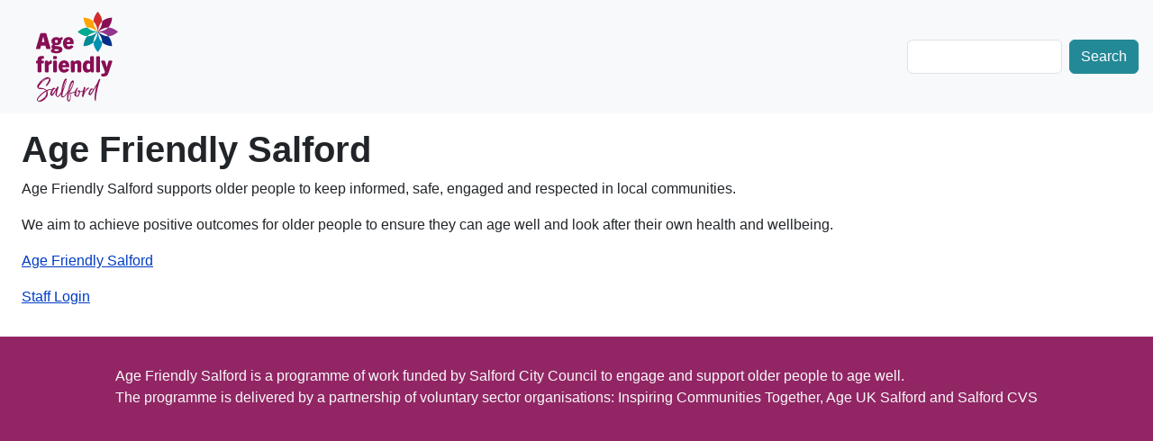

--- FILE ---
content_type: text/html; charset=UTF-8
request_url: https://data.agefriendlysalford.org.uk/
body_size: 3841
content:


<!-- THEME DEBUG -->
<!-- THEME HOOK: 'html' -->
<!-- FILE NAME SUGGESTIONS:
   ▪️ html--front.html.twig
   ▪️ html--node--5.html.twig
   ▪️ html--node--%.html.twig
   ▪️ html--node.html.twig
   ✅ html.html.twig
-->
<!-- BEGIN OUTPUT from 'themes/contrib/bootstrap5/templates/layout/html.html.twig' -->

<!DOCTYPE html>
<html lang="en" dir="ltr" class="h-100">
  <head>
    <meta charset="utf-8" />
<meta name="Generator" content="Drupal 10 (https://www.drupal.org)" />
<meta name="MobileOptimized" content="width" />
<meta name="HandheldFriendly" content="true" />
<meta name="viewport" content="width=device-width, initial-scale=1.0" />
<link rel="icon" href="/themes/custom/circle_bootstrap_5_2023/asf-favicon.ico" type="image/vnd.microsoft.icon" />
<link rel="canonical" href="https://data.agefriendlysalford.org.uk/home" />
<link rel="shortlink" href="https://data.agefriendlysalford.org.uk/node/5" />

    <title>Age Friendly Salford | data.agefriendlysalford.org.uk</title>
    <link rel="stylesheet" media="all" href="/core/themes/stable9/css/system/components/align.module.css?t9klps" />
<link rel="stylesheet" media="all" href="/core/themes/stable9/css/system/components/fieldgroup.module.css?t9klps" />
<link rel="stylesheet" media="all" href="/core/themes/stable9/css/system/components/container-inline.module.css?t9klps" />
<link rel="stylesheet" media="all" href="/core/themes/stable9/css/system/components/clearfix.module.css?t9klps" />
<link rel="stylesheet" media="all" href="/core/themes/stable9/css/system/components/details.module.css?t9klps" />
<link rel="stylesheet" media="all" href="/core/themes/stable9/css/system/components/hidden.module.css?t9klps" />
<link rel="stylesheet" media="all" href="/core/themes/stable9/css/system/components/item-list.module.css?t9klps" />
<link rel="stylesheet" media="all" href="/core/themes/stable9/css/system/components/js.module.css?t9klps" />
<link rel="stylesheet" media="all" href="/core/themes/stable9/css/system/components/nowrap.module.css?t9klps" />
<link rel="stylesheet" media="all" href="/core/themes/stable9/css/system/components/position-container.module.css?t9klps" />
<link rel="stylesheet" media="all" href="/core/themes/stable9/css/system/components/reset-appearance.module.css?t9klps" />
<link rel="stylesheet" media="all" href="/core/themes/stable9/css/system/components/resize.module.css?t9klps" />
<link rel="stylesheet" media="all" href="/core/themes/stable9/css/system/components/system-status-counter.css?t9klps" />
<link rel="stylesheet" media="all" href="/core/themes/stable9/css/system/components/system-status-report-counters.css?t9klps" />
<link rel="stylesheet" media="all" href="/core/themes/stable9/css/system/components/system-status-report-general-info.css?t9klps" />
<link rel="stylesheet" media="all" href="/core/themes/stable9/css/system/components/tablesort.module.css?t9klps" />
<link rel="stylesheet" media="all" href="/core/themes/stable9/css/core/assets/vendor/normalize-css/normalize.css?t9klps" />
<link rel="stylesheet" media="all" href="/themes/contrib/bootstrap5/css/components/action-links.css?t9klps" />
<link rel="stylesheet" media="all" href="/themes/contrib/bootstrap5/css/components/breadcrumb.css?t9klps" />
<link rel="stylesheet" media="all" href="/themes/contrib/bootstrap5/css/components/container-inline.css?t9klps" />
<link rel="stylesheet" media="all" href="/themes/contrib/bootstrap5/css/components/details.css?t9klps" />
<link rel="stylesheet" media="all" href="/themes/contrib/bootstrap5/css/components/exposed-filters.css?t9klps" />
<link rel="stylesheet" media="all" href="/themes/contrib/bootstrap5/css/components/field.css?t9klps" />
<link rel="stylesheet" media="all" href="/themes/contrib/bootstrap5/css/components/form.css?t9klps" />
<link rel="stylesheet" media="all" href="/themes/contrib/bootstrap5/css/components/icons.css?t9klps" />
<link rel="stylesheet" media="all" href="/themes/contrib/bootstrap5/css/components/inline-form.css?t9klps" />
<link rel="stylesheet" media="all" href="/themes/contrib/bootstrap5/css/components/item-list.css?t9klps" />
<link rel="stylesheet" media="all" href="/themes/contrib/bootstrap5/css/components/links.css?t9klps" />
<link rel="stylesheet" media="all" href="/themes/contrib/bootstrap5/css/components/menu.css?t9klps" />
<link rel="stylesheet" media="all" href="/themes/contrib/bootstrap5/css/components/more-link.css?t9klps" />
<link rel="stylesheet" media="all" href="/themes/contrib/bootstrap5/css/components/pager.css?t9klps" />
<link rel="stylesheet" media="all" href="/themes/contrib/bootstrap5/css/components/tabledrag.css?t9klps" />
<link rel="stylesheet" media="all" href="/themes/contrib/bootstrap5/css/components/tableselect.css?t9klps" />
<link rel="stylesheet" media="all" href="/themes/contrib/bootstrap5/css/components/tablesort.css?t9klps" />
<link rel="stylesheet" media="all" href="/themes/contrib/bootstrap5/css/components/textarea.css?t9klps" />
<link rel="stylesheet" media="all" href="/themes/contrib/bootstrap5/css/components/ui-dialog.css?t9klps" />
<link rel="stylesheet" media="all" href="/themes/contrib/bootstrap5/css/components/messages.css?t9klps" />
<link rel="stylesheet" media="all" href="/themes/contrib/bootstrap5/css/components/node.css?t9klps" />
<link rel="stylesheet" media="all" href="/themes/custom/circle_bootstrap_5_2023/css/style.css?t9klps" />

    
  </head>
  <body class="path-frontpage page-node-type-page   d-flex flex-column h-100">
        <div class="visually-hidden-focusable skip-link p-3 container">
      <a href="#main-content" class="p-2">
        Skip to main content
      </a>
    </div>
    
    

<!-- THEME DEBUG -->
<!-- THEME HOOK: 'off_canvas_page_wrapper' -->
<!-- BEGIN OUTPUT from 'themes/contrib/bootstrap5/templates/content/off-canvas-page-wrapper.html.twig' -->
  <div class="dialog-off-canvas-main-canvas d-flex flex-column h-100" data-off-canvas-main-canvas>
    

<!-- THEME DEBUG -->
<!-- THEME HOOK: 'page' -->
<!-- FILE NAME SUGGESTIONS:
   ▪️ page--front.html.twig
   ▪️ page--node--5.html.twig
   ▪️ page--node--%.html.twig
   ▪️ page--node.html.twig
   ✅ page.html.twig
-->
<!-- 💡 BEGIN CUSTOM TEMPLATE OUTPUT from 'themes/custom/circle_bootstrap_5_2023/templates/layout/page.html.twig' -->


<header>
  

    <nav class="navbar navbar-expand-lg navbar-light text-dark bg-light">
    <div class="container-fluid m-0 p-0 d-flex">
      

<!-- THEME DEBUG -->
<!-- THEME HOOK: 'region' -->
<!-- FILE NAME SUGGESTIONS:
   ▪️ region--nav-branding.html.twig
   ✅ region.html.twig
-->
<!-- BEGIN OUTPUT from 'themes/contrib/bootstrap5/templates/layout/region.html.twig' -->
  <div class="region region-nav-branding">
    

<!-- THEME DEBUG -->
<!-- THEME HOOK: 'block' -->
<!-- FILE NAME SUGGESTIONS:
   ▪️ block--circle-bootstrap-5-2023-branding.html.twig
   ✅ block--system-branding-block.html.twig
   ▪️ block--system.html.twig
   ▪️ block.html.twig
-->
<!-- BEGIN OUTPUT from 'themes/contrib/bootstrap5/templates/block/block--system-branding-block.html.twig' -->
<div id="block-circle-bootstrap-5-2023-branding" class="block block-system block-system-branding-block">
  
    
  <div class="navbar-brand d-flex align-items-center">

    <a href="/" title="Home" rel="home" class="site-logo d-block">
    <img src="/themes/custom/circle_bootstrap_5_2023/logo.svg" alt="Home" />
  </a>
  
  <div>
    
      </div>
</div>
</div>

<!-- END OUTPUT from 'themes/contrib/bootstrap5/templates/block/block--system-branding-block.html.twig' -->


  </div>

<!-- END OUTPUT from 'themes/contrib/bootstrap5/templates/layout/region.html.twig' -->



      <button class="navbar-toggler collapsed" type="button" data-bs-toggle="collapse"
              data-bs-target="#navbarSupportedContent" aria-controls="navbarSupportedContent"
              aria-expanded="false" aria-label="Toggle navigation">
        <span class="navbar-toggler-icon"></span>
      </button>

      <div class="collapse navbar-collapse justify-content-md-start" id="navbarSupportedContent">
        

<!-- THEME DEBUG -->
<!-- THEME HOOK: 'region' -->
<!-- FILE NAME SUGGESTIONS:
   ▪️ region--nav-main.html.twig
   ✅ region.html.twig
-->
<!-- BEGIN OUTPUT from 'themes/contrib/bootstrap5/templates/layout/region.html.twig' -->

<!-- END OUTPUT from 'themes/contrib/bootstrap5/templates/layout/region.html.twig' -->


        

<!-- THEME DEBUG -->
<!-- THEME HOOK: 'region' -->
<!-- FILE NAME SUGGESTIONS:
   ▪️ region--nav-additional.html.twig
   ✅ region.html.twig
-->
<!-- BEGIN OUTPUT from 'themes/contrib/bootstrap5/templates/layout/region.html.twig' -->
  <div class="region region-nav-additional">
    

<!-- THEME DEBUG -->
<!-- THEME HOOK: 'block' -->
<!-- FILE NAME SUGGESTIONS:
   ▪️ block--circle-bootstrap-5-2023-search-form.html.twig
   ✅ block--search-form-block.html.twig
   ▪️ block--search.html.twig
   ▪️ block.html.twig
-->
<!-- BEGIN OUTPUT from 'themes/contrib/bootstrap5/templates/block/block--search-form-block.html.twig' -->
<div class="search-block-form block block-search container-inline" data-drupal-selector="search-block-form" id="block-circle-bootstrap-5-2023-search-form" role="search">
  
    
      

<!-- THEME DEBUG -->
<!-- THEME HOOK: 'form' -->
<!-- BEGIN OUTPUT from 'themes/contrib/bootstrap5/templates/form/form.html.twig' -->
<form data-block="nav_additional" action="/search/node" method="get" id="search-block-form" accept-charset="UTF-8">
  

<!-- THEME DEBUG -->
<!-- THEME HOOK: 'form_element' -->
<!-- BEGIN OUTPUT from 'themes/contrib/bootstrap5/templates/form/form-element.html.twig' -->
<div class="js-form-item form-item js-form-type-search form-type-search js-form-item-keys form-item-keys form-no-label">
      

<!-- THEME DEBUG -->
<!-- THEME HOOK: 'form_element_label' -->
<!-- BEGIN OUTPUT from 'themes/contrib/bootstrap5/templates/form/form-element-label.html.twig' -->
<label for="edit-keys" class="visually-hidden">Search</label>
<!-- END OUTPUT from 'themes/contrib/bootstrap5/templates/form/form-element-label.html.twig' -->


        

<!-- THEME DEBUG -->
<!-- THEME HOOK: 'input__search' -->
<!-- FILE NAME SUGGESTIONS:
   ▪️ input--search.html.twig
   ✅ input.html.twig
-->
<!-- BEGIN OUTPUT from 'themes/contrib/bootstrap5/templates/form/input.html.twig' -->

  <input title="Enter the terms you wish to search for." data-drupal-selector="edit-keys" type="search" id="edit-keys" name="keys" value="" size="15" maxlength="128" class="form-search form-control" />


<!-- END OUTPUT from 'themes/contrib/bootstrap5/templates/form/input.html.twig' -->


        </div>

<!-- END OUTPUT from 'themes/contrib/bootstrap5/templates/form/form-element.html.twig' -->



<!-- THEME DEBUG -->
<!-- THEME HOOK: 'container' -->
<!-- BEGIN OUTPUT from 'themes/contrib/bootstrap5/templates/form/container.html.twig' -->
<div data-drupal-selector="edit-actions" class="form-actions js-form-wrapper form-wrapper" id="edit-actions">

<!-- THEME DEBUG -->
<!-- THEME HOOK: 'input__submit' -->
<!-- FILE NAME SUGGESTIONS:
   ▪️ input--submit.html.twig
   ✅ input.html.twig
-->
<!-- BEGIN OUTPUT from 'themes/contrib/bootstrap5/templates/form/input.html.twig' -->

    <input data-drupal-selector="edit-submit" type="submit" id="edit-submit" value="Search" class="button js-form-submit form-submit btn btn-primary" />


<!-- END OUTPUT from 'themes/contrib/bootstrap5/templates/form/input.html.twig' -->

</div>

<!-- END OUTPUT from 'themes/contrib/bootstrap5/templates/form/container.html.twig' -->


</form>

<!-- END OUTPUT from 'themes/contrib/bootstrap5/templates/form/form.html.twig' -->


  </div>

<!-- END OUTPUT from 'themes/contrib/bootstrap5/templates/block/block--search-form-block.html.twig' -->


  </div>

<!-- END OUTPUT from 'themes/contrib/bootstrap5/templates/layout/region.html.twig' -->


      </div>
    </div>
  </nav>
  
</header>

<main role="main">
  <a id="main-content" tabindex="-1"></a>
  
  
  

  <div class="container-fluid m-0 p-0">
    <div class="row g-0 h-100">
            <div class="order-1 order-lg-2 col-12">
                

<!-- THEME DEBUG -->
<!-- THEME HOOK: 'region' -->
<!-- FILE NAME SUGGESTIONS:
   ▪️ region--content.html.twig
   ✅ region.html.twig
-->
<!-- BEGIN OUTPUT from 'themes/contrib/bootstrap5/templates/layout/region.html.twig' -->
  <div class="region region-content">
    

<!-- THEME DEBUG -->
<!-- THEME HOOK: 'block' -->
<!-- FILE NAME SUGGESTIONS:
   ▪️ block--circle-bootstrap-5-2023-messages.html.twig
   ✅ block--system-messages-block.html.twig
   ▪️ block--system.html.twig
   ▪️ block.html.twig
-->
<!-- BEGIN OUTPUT from 'core/themes/stable9/templates/block/block--system-messages-block.html.twig' -->
<div data-drupal-messages-fallback class="hidden"></div>

<!-- END OUTPUT from 'core/themes/stable9/templates/block/block--system-messages-block.html.twig' -->



<!-- THEME DEBUG -->
<!-- THEME HOOK: 'block' -->
<!-- FILE NAME SUGGESTIONS:
   ▪️ block--circle-bootstrap-5-2023-page-title.html.twig
   ▪️ block--page-title-block.html.twig
   ▪️ block--core.html.twig
   ✅ block.html.twig
-->
<!-- BEGIN OUTPUT from 'themes/contrib/bootstrap5/templates/block/block.html.twig' -->
<div id="block-circle-bootstrap-5-2023-page-title" class="block block-core block-page-title-block">
  
    
      

<!-- THEME DEBUG -->
<!-- THEME HOOK: 'page_title' -->
<!-- BEGIN OUTPUT from 'themes/contrib/bootstrap5/templates/content/page-title.html.twig' -->

<h1>

<!-- THEME DEBUG -->
<!-- THEME HOOK: 'field' -->
<!-- FILE NAME SUGGESTIONS:
   ▪️ field--node--title--page.html.twig
   ✅ field--node--title.html.twig
   ▪️ field--node--page.html.twig
   ▪️ field--title.html.twig
   ▪️ field--string.html.twig
   ▪️ field.html.twig
-->
<!-- BEGIN OUTPUT from 'themes/contrib/bootstrap5/templates/field/field--node--title.html.twig' -->
<span class="field field--name-title field--type-string field--label-hidden">Age Friendly Salford</span>

<!-- END OUTPUT from 'themes/contrib/bootstrap5/templates/field/field--node--title.html.twig' -->

</h1>


<!-- END OUTPUT from 'themes/contrib/bootstrap5/templates/content/page-title.html.twig' -->


  </div>

<!-- END OUTPUT from 'themes/contrib/bootstrap5/templates/block/block.html.twig' -->



<!-- THEME DEBUG -->
<!-- THEME HOOK: 'block' -->
<!-- FILE NAME SUGGESTIONS:
   ▪️ block--circle-bootstrap-5-2023-content.html.twig
   ▪️ block--system-main-block.html.twig
   ▪️ block--system.html.twig
   ✅ block.html.twig
-->
<!-- BEGIN OUTPUT from 'themes/contrib/bootstrap5/templates/block/block.html.twig' -->
<div id="block-circle-bootstrap-5-2023-content" class="block block-system block-system-main-block">
  
    
      

<!-- THEME DEBUG -->
<!-- THEME HOOK: 'node' -->
<!-- FILE NAME SUGGESTIONS:
   ▪️ node--5--full.html.twig
   ▪️ node--5.html.twig
   ▪️ node--page--full.html.twig
   ▪️ node--page.html.twig
   ▪️ node--full.html.twig
   ✅ node.html.twig
-->
<!-- BEGIN OUTPUT from 'themes/contrib/bootstrap5/templates/content/node.html.twig' -->

<article data-history-node-id="5" class="node node--type-page node--view-mode-full">

  
    

  
  <div class="node__content">
    

<!-- THEME DEBUG -->
<!-- THEME HOOK: 'field' -->
<!-- FILE NAME SUGGESTIONS:
   ▪️ field--node--body--page.html.twig
   ▪️ field--node--body.html.twig
   ▪️ field--node--page.html.twig
   ▪️ field--body.html.twig
   ✅ field--text-with-summary.html.twig
   ▪️ field.html.twig
-->
<!-- BEGIN OUTPUT from 'themes/contrib/bootstrap5/templates/field/field--text-with-summary.html.twig' -->

            <div class="clearfix text-formatted field field--name-body field--type-text-with-summary field--label-hidden field__item"><p>Age Friendly Salford supports older people to keep informed, safe, engaged and respected in local communities.</p><p>We aim to achieve positive outcomes for older people to ensure they can age well and look after their own health and wellbeing.</p><p><a href="https://agefriendlysalford.org.uk/">Age Friendly Salford</a></p><p><a href="/user/login">Staff Login</a></p></div>
      
<!-- END OUTPUT from 'themes/contrib/bootstrap5/templates/field/field--text-with-summary.html.twig' -->



<!-- THEME DEBUG -->
<!-- THEME HOOK: 'links__node' -->
<!-- FILE NAME SUGGESTIONS:
   ✅ links--node.html.twig
   ✅ links--node.html.twig
   ▪️ links.html.twig
-->
<!-- BEGIN OUTPUT from 'themes/contrib/bootstrap5/templates/content/links--node.html.twig' -->

<!-- END OUTPUT from 'themes/contrib/bootstrap5/templates/content/links--node.html.twig' -->


  </div>

</article>

<!-- END OUTPUT from 'themes/contrib/bootstrap5/templates/content/node.html.twig' -->


  </div>

<!-- END OUTPUT from 'themes/contrib/bootstrap5/templates/block/block.html.twig' -->


  </div>

<!-- END OUTPUT from 'themes/contrib/bootstrap5/templates/layout/region.html.twig' -->


      </div>
          </div>
  </div>

</main>

<footer class="h-auto   footer-dark text-light bg-dark">
  <div class="container-fluid m-0 p-0">
    

<!-- THEME DEBUG -->
<!-- THEME HOOK: 'region' -->
<!-- FILE NAME SUGGESTIONS:
   ▪️ region--footer.html.twig
   ✅ region.html.twig
-->
<!-- BEGIN OUTPUT from 'themes/contrib/bootstrap5/templates/layout/region.html.twig' -->
  <div class="region region-footer">
    

<!-- THEME DEBUG -->
<!-- THEME HOOK: 'block' -->
<!-- FILE NAME SUGGESTIONS:
   ▪️ block--circle-bootstrap-5-2023-footertext.html.twig
   ▪️ block--block-content--1959448f-c2b6-47d2-9264-a62c30bf8dbe.html.twig
   ▪️ block--block-content--id-view--circle-bootstrap-5-2023-footertext--full.html.twig
   ▪️ block--block-content--id--circle-bootstrap-5-2023-footertext.html.twig
   ▪️ block--block-content--view-type--basic--full.html.twig
   ▪️ block--block-content--type--basic.html.twig
   ▪️ block--block-content--view--full.html.twig
   ▪️ block--block-content.html.twig
   ✅ block.html.twig
-->
<!-- BEGIN OUTPUT from 'themes/contrib/bootstrap5/templates/block/block.html.twig' -->
<div id="block-circle-bootstrap-5-2023-footertext" class="block block-block-content block-block-content1959448f-c2b6-47d2-9264-a62c30bf8dbe">
  
    
      

<!-- THEME DEBUG -->
<!-- THEME HOOK: 'field' -->
<!-- FILE NAME SUGGESTIONS:
   ▪️ field--block-content--body--basic.html.twig
   ▪️ field--block-content--body.html.twig
   ▪️ field--block-content--basic.html.twig
   ▪️ field--body.html.twig
   ✅ field--text-with-summary.html.twig
   ▪️ field.html.twig
-->
<!-- BEGIN OUTPUT from 'themes/contrib/bootstrap5/templates/field/field--text-with-summary.html.twig' -->

            <div class="clearfix text-formatted field field--name-body field--type-text-with-summary field--label-hidden field__item"><p>Age Friendly Salford is a programme of work funded by Salford City Council to engage and support older people to age well.&nbsp;<br>The programme is delivered by a partnership of voluntary sector organisations: Inspiring Communities Together, Age UK Salford and Salford CVS</p></div>
      
<!-- END OUTPUT from 'themes/contrib/bootstrap5/templates/field/field--text-with-summary.html.twig' -->


  </div>

<!-- END OUTPUT from 'themes/contrib/bootstrap5/templates/block/block.html.twig' -->


  </div>

<!-- END OUTPUT from 'themes/contrib/bootstrap5/templates/layout/region.html.twig' -->


  </div>
</footer>

<!-- END CUSTOM TEMPLATE OUTPUT from 'themes/custom/circle_bootstrap_5_2023/templates/layout/page.html.twig' -->


  </div>

<!-- END OUTPUT from 'themes/contrib/bootstrap5/templates/content/off-canvas-page-wrapper.html.twig' -->


    
    <script src="/themes/contrib/bootstrap5/dist/bootstrap/5.3.0/dist/js/bootstrap.bundle.js?v=5.3.0"></script>

  </body>
</html>

<!-- END OUTPUT from 'themes/contrib/bootstrap5/templates/layout/html.html.twig' -->



--- FILE ---
content_type: image/svg+xml
request_url: https://data.agefriendlysalford.org.uk/themes/custom/circle_bootstrap_5_2023/logo.svg
body_size: 15585
content:
<svg xmlns="http://www.w3.org/2000/svg" viewBox="0 0 140.27 153.99"><defs><style>.ac908415-4fac-46b2-8481-9443b2c2b8eb{fill:#870f54;}.a05164ab-5d7e-4080-9ed5-5574c6d6a99c{fill:none;}.ad3e413e-5dec-44d4-9108-83dc1825a4d3{fill:#93358d;}.a3fb512d-bcfb-4cce-9413-163332140f76{fill:#00a98f;}.fddc3095-916d-410a-98d9-c75dd005012a{fill:#d02c2f;}.bfc36ef6-e42b-4705-8068-108d6db64893{fill:#0091b3;}.bd1cdb8e-f24d-41f2-8d75-d127a44a6799{fill:#008996;}.bfaab3f6-fc92-478d-8406-9925935ddd92{fill:#002f87;}.f6f5cab5-22b5-4cbb-864a-2b8fcbe107ab{fill:#ffa400;}</style></defs><g id="b775441d-e601-43ce-9595-33df1ba8a2ee" data-name="Layer 2"><g id="a7d74a8a-23ae-4e38-8f89-6e44254684b8" data-name="Nav"><g id="a96748b4-0de7-4c5a-b527-c94a4ca27047" data-name="Group 16"><g id="b1c3360b-ba8b-4c65-a68d-8e5bdbe765aa" data-name="Group 13"><path id="a634f3b8-d868-43f2-9f8b-82ea21b2f54e" data-name="Path 37" class="ac908415-4fac-46b2-8481-9443b2c2b8eb" d="M6.86,38.62a2.77,2.77,0,0,1,2.89-2.2H15.1A2.77,2.77,0,0,1,18,38.62l6.7,23.27c.5,1.77-.54,2.19-1.66,2.19H19.37c-1.31,0-2-.58-2.43-2.23L16,58.07H8.55l-.89,3.78c-.38,1.65-1.12,2.23-2.43,2.23H1.81c-1.12,0-2.16-.42-1.66-2.19ZM14.56,52l-2.24-9.4h-.07L10,52Z"/><path id="e2473e38-e428-4309-b26a-9638e7f2205d" data-name="Path 38" class="ac908415-4fac-46b2-8481-9443b2c2b8eb" d="M28.66,63.23v-.07a2.9,2.9,0,0,1-2.35-3c0-1.65.92-3,2.73-4.2a6.17,6.17,0,0,1-2.73-5.47c0-3.7,3-6.93,8.47-6.93a9.51,9.51,0,0,1,6,1.85,8.52,8.52,0,0,1,1.78-1.31,4.76,4.76,0,0,1,2.08-.7c.53,0,.84.27.84,1.12v2.2c0,2.08-1,1.7-2.27,1.93-.08,0-.15,0-.23,0a5.8,5.8,0,0,1,.27,1.81c0,4.08-2.78,6.85-8.48,6.85a13.56,13.56,0,0,1-2.2-.15,1,1,0,0,0-.5.85c0,2.31,13.14-1.5,13.14,6.62,0,4.63-4.47,6.55-10.94,6.55-5.2,0-8.9-1.38-8.9-4.35C25.38,65.2,26.46,63.85,28.66,63.23Zm6.24,4c2.43,0,4.08-.54,4.08-1.5,0-1.23-2-1.54-5.28-1.54-1.42.27-2.5.69-2.5,1.62s1.46,1.42,3.7,1.42Zm2.46-16.53a2.58,2.58,0,1,0-2.58,2.62,2.37,2.37,0,0,0,2.59-2.12A2.79,2.79,0,0,0,37.36,50.71Z"/><path id="e448824d-18d8-4946-9b41-511ccf3ca39f" data-name="Path 39" class="ac908415-4fac-46b2-8481-9443b2c2b8eb" d="M46.22,53.76c0-6.28,3.82-10.25,9.36-10.25,6.17,0,9,4,9,10.56a1.35,1.35,0,0,1-1.28,1.39H52.66c.19,2.47,1,4,3.27,4a3.7,3.7,0,0,0,2.35-.74c1.08-.88,1.31-1.69,3.2-.8l1.16.53c2,.93,1.34,1.93.57,2.82a9.54,9.54,0,0,1-7.78,3.23C48.92,64.54,46.22,59.69,46.22,53.76ZM58.4,51.45c0-2-1-3.2-2.66-3.2s-2.62,1.23-3,3.2Z"/><path id="fea809e6-e927-4a00-8c67-c2faa131d866" data-name="Path 40" class="ac908415-4fac-46b2-8481-9443b2c2b8eb" d="M2.66,88.6H2.27c-2,0-2.27-.66-2.27-1.89V85.59c0-1.23.27-1.88,2.27-1.88h.39V82.4c0-4.7,2.43-6.7,8-6.7.46,0,.93,0,1.47,0,.73,0,1.27.11,1.27,1.38v2.24c0,1.19-.93,1.19-1.54,1.19-1.31,0-2.62.31-2.62,2v1.16h1.88c2,0,2.28.65,2.28,1.88v1.12c0,1.23-.27,1.89-2.28,1.89H9.25v12.94c0,2-1,2.28-2.28,2.28h-2c-1.23,0-2.27-.27-2.27-2.28Z"/><path id="e3dd9332-5517-4c5b-bc07-aef53f8db70e" data-name="Path 41" class="ac908415-4fac-46b2-8481-9443b2c2b8eb" d="M15.18,86c0-2,1-2.27,2.27-2.27h1.39c1.23,0,2.27.27,2.27,2.27v1.2A7.78,7.78,0,0,1,23,84.52a4.89,4.89,0,0,1,3.16-1.27c.58,0,.93.23.93,1v3.5c0,1-.58,1.24-1.2,1.35a6,6,0,0,0-4.16,2.81v9.64c0,2-1,2.27-2.27,2.27h-2c-1.23,0-2.27-.27-2.27-2.27Z"/><path id="a6af5a14-cff5-469c-8afa-5a6c726ff147" data-name="Path 42" class="ac908415-4fac-46b2-8481-9443b2c2b8eb" d="M29.2,79V78c0-2,1-2.27,2.27-2.27h2c1.24,0,2.28.27,2.28,2.27V79c0,2-1,2.27-2.28,2.27h-2C30.24,81.32,29.2,81.05,29.2,79Zm0,6.94c0-2,1-2.27,2.27-2.27h2c1.24,0,2.28.27,2.28,2.27v15.56c0,2-1,2.28-2.28,2.28h-2c-1.23,0-2.27-.27-2.27-2.28Z"/><path id="f7878472-5af4-41b7-8953-4e861939439c" data-name="Path 43" class="ac908415-4fac-46b2-8481-9443b2c2b8eb" d="M38.63,93.49c0-6.28,3.82-10.25,9.36-10.25,6.17,0,9,4.05,9,10.56a1.33,1.33,0,0,1-1.28,1.39H45.07c.19,2.46,1,4,3.27,4a3.75,3.75,0,0,0,2.35-.73c1.08-.89,1.31-1.7,3.2-.81l1.16.54c2,.92,1.35,1.93.58,2.81a9.58,9.58,0,0,1-7.79,3.24C41.33,104.28,38.63,99.42,38.63,93.49Zm12.18-2.31c0-2-1-3.2-2.66-3.2s-2.62,1.23-3,3.2Z"/><path id="b3f70757-4da7-4c72-bfc0-fc067414a846" data-name="Path 44" class="ac908415-4fac-46b2-8481-9443b2c2b8eb" d="M59.47,86c0-2,1-2.27,2.28-2.27h1.69c1.08,0,2,.11,2,2v0a10.06,10.06,0,0,1,6.32-2.47c2.62,0,4.35,1.08,5.16,3,.39.92.54,2,.54,4.74v10.55c0,2-1,2.28-2.27,2.28h-2c-1.23,0-2.27-.27-2.27-2.28V91.06c0-1.61-.85-2.35-2-2.35a4.43,4.43,0,0,0-2.74,1.16v11.67c0,2-1,2.27-2.27,2.27h-2c-1.24,0-2.28-.26-2.28-2.27Z"/><path id="aef5e817-ca08-4d5c-bf03-b873d51f8e57" data-name="Path 45" class="ac908415-4fac-46b2-8481-9443b2c2b8eb" d="M80,94c0-6.35,3-10.6,8.13-10.6a7.81,7.81,0,0,1,4.51,1.54V78.42c0-2,1-2.27,2.27-2.27h2c1.23,0,2.27.27,2.27,2.27v23.12c0,2-1,2.27-2.27,2.27H95.76c-1.23,0-1.89-.38-2.39-1.89l0-.11a8.69,8.69,0,0,1-5.82,2.46C82.62,104.28,80,100.12,80,94Zm12.64,3.86V89.52a3.75,3.75,0,0,0-2.55-1c-2.31,0-3.31,2-3.31,5.55,0,3.2,1.27,4.93,3.27,4.93A4.19,4.19,0,0,0,92.68,97.85Z"/><path id="b6c0e558-389d-4a00-a87c-6d9f93d57311" data-name="Path 46" class="ac908415-4fac-46b2-8481-9443b2c2b8eb" d="M103,78.43c0-2,1-2.27,2.27-2.27h2c1.24,0,2.28.27,2.28,2.27v23.11c0,2-1,2.28-2.28,2.28h-2c-1.23,0-2.27-.27-2.27-2.28Z"/><path id="b6d4eb53-0f64-45b4-b848-12f0bdaa36ed" data-name="Path 47" class="ac908415-4fac-46b2-8481-9443b2c2b8eb" d="M117.94,103.74l.2-.62-6.48-17.26c-.65-1.73.39-2.15,1.47-2.15h3.08c1.31,0,2,.57,2.46,2.19L121.14,95h.08l2.42-9.13c.43-1.62,1.16-2.19,2.47-2.19h2.77c1.12,0,2.12.42,1.54,2.15l-5.66,16.92c-2,6.12-3.7,8.12-9.32,8.12-.66,0-1.31,0-1.93-.07-1-.08-1.85-.39-1.85-1.81v-1.16c0-2.08,1-1.77,2.39-1.77C116.67,106.09,117.44,105.28,117.94,103.74Z"/></g><g id="b5492d76-1092-4398-9207-1db0d7e16d46" data-name="Group 14"><path id="b289f11e-7664-4c03-adb4-2f01209f0f5d" data-name="Path 48" class="ac908415-4fac-46b2-8481-9443b2c2b8eb" d="M17.1,127.16c-.17,0-.17-.06-.17-.17s0-.11.12-.22a.34.34,0,0,0,.05-.17c-.05.11-.05.11-.17.17h-.05c-.28-.17-.39-.23-.39-.39a1,1,0,0,1,.11-.28,6,6,0,0,1,.67-1,22,22,0,0,0,2.11-2.95,13.64,13.64,0,0,0,1.56-2.79,17.47,17.47,0,0,0,1.17-2.61c.22-.28.22-.78.39-1.17a.5.5,0,0,0,.11-.39v-.06a.48.48,0,0,0-.39-.39s-.22,0-.28,0a2.88,2.88,0,0,0-.72-.06,4.74,4.74,0,0,0-1.5.22,15.64,15.64,0,0,0-3.9,1.84l-2.56,1.67c-1.17.89-2.23,1.9-3.29,2.84-.78.89-1.61,1.84-2.39,2.84-.61.84-1.28,1.67-1.84,2.56a9,9,0,0,0-1.17,2.12,2,2,0,0,0-.27.83c0,.06-.06.06-.06.11s.22.23.39.28.11.11.17.11a14.31,14.31,0,0,1,2.06.17h.66l2.51.28a12.58,12.58,0,0,1,6.18,2.12c.5.39.95.72,1.45,1.17a.52.52,0,0,0,.28.22c.11.11.16.11.22.11a.29.29,0,0,0,.22-.06l.73-.22a14.5,14.5,0,0,1,4.23-1.34,11.59,11.59,0,0,1,2.28-.22H28a4.6,4.6,0,0,0,.83.11c.28.17.28.39.45.56,0,0,0,.17-.11.17a.48.48,0,0,1-.34.11,19.33,19.33,0,0,0-3.56.33A12.46,12.46,0,0,0,21,134.73l-1.34.56c-.33.17-.5.28-.5.39s.06.22.23.5a9.38,9.38,0,0,1,.66,2,.71.71,0,0,0,.06.28,12.82,12.82,0,0,1,.05,1.39,11.71,11.71,0,0,1-2,6.74,13.46,13.46,0,0,1-2,2.33l-2.06,1.84a32.41,32.41,0,0,1-3.95,2.39A15.48,15.48,0,0,1,7,154H6.47a6.16,6.16,0,0,1-2-.28,3.86,3.86,0,0,1-1.72-1.11,2.86,2.86,0,0,1-.67-.72,2.13,2.13,0,0,1-.56-1.4v-.28a2.51,2.51,0,0,1,.17-.89,9.59,9.59,0,0,1,.89-1.89,31.56,31.56,0,0,1,4.29-4.95,20,20,0,0,1,2-1.9c1.17-.94,2.34-1.95,3.56-2.9a41.91,41.91,0,0,1,4.11-2.61.6.6,0,0,0,.28-.22c.05,0,.05,0,.05-.05a.06.06,0,0,0-.05-.06h0c-.06-.17-.17-.22-.23-.39A12.25,12.25,0,0,0,14,133.06a11.7,11.7,0,0,0-3.9-.61A34.13,34.13,0,0,1,6,132.28,11.22,11.22,0,0,1,4.79,132a3.37,3.37,0,0,1-1.67-1.4,3.45,3.45,0,0,1-.73-1.11,2.64,2.64,0,0,1-.5-1.56A5.8,5.8,0,0,1,2.51,126a13.06,13.06,0,0,1,1.11-2.17l1.23-1.78.5-.56a20.37,20.37,0,0,1,1.78-2.06,7.51,7.51,0,0,1,.72-.66c.72-.67,1.34-1.28,2.06-1.9.56-.44,1.11-.83,1.62-1.28.66-.39,1.33-.89,2.11-1.28a18.18,18.18,0,0,1,2.23-1.17,12,12,0,0,1,1.83-.72,6.65,6.65,0,0,1,2.06-.39,6.51,6.51,0,0,1,1,.11,5,5,0,0,1,1.95.78,13.62,13.62,0,0,1,1.12.84l.44.61a3.4,3.4,0,0,1,.62,2c0,.16-.06.33-.06.5a5.08,5.08,0,0,1-.5,1.56,25.47,25.47,0,0,1-3.4,5.84,14.9,14.9,0,0,1-2.23,2.4,2.09,2.09,0,0,1-.83.61c-.11.16-.28.16-.5.16h-.11v-.16a.16.16,0,0,1,0-.11ZM2.74,148.93v-.11c0,.05-.11.05-.11.05s0,.06.1.06Zm.11-.39a.27.27,0,0,0-.11.28c.1,0,.1-.17.1-.28Zm.94-1.73A10.85,10.85,0,0,1,3,148.2a.34.34,0,0,0-.11.28h0c.06,0,.06.06.11.06.34-.62.73-1.12,1-1.62.11-.11.11-.16.11-.16.11-.17.28-.23.34-.5-.23.05-.34.27-.45.5a.34.34,0,0,0-.17.05Zm14.09-9a.4.4,0,0,1-.06-.22v-.22a1.65,1.65,0,0,0-.11-.73c0-.11-.05-.17-.11-.17s-.11,0-.11.06a.27.27,0,0,0-.22.11,13.26,13.26,0,0,0-2,1.23,38,38,0,0,0-4.12,3,50.46,50.46,0,0,0-4.62,4.51,30.9,30.9,0,0,0-2.34,2.9,14.53,14.53,0,0,0-1.12,2.23v.89a1.1,1.1,0,0,0,.78.89c.17,0,.23.06.34.06a5.4,5.4,0,0,0,1.39-.17,10.92,10.92,0,0,0,3.12-1.23,20.13,20.13,0,0,0,2.11-1.44c.45-.39,1-.67,1.5-1.12l2.23-2.22a9.75,9.75,0,0,0,1.39-1.62,12.26,12.26,0,0,0,1.84-5.07,8.42,8.42,0,0,0,.11-1.33ZM4.4,147a1.11,1.11,0,0,0-.22.34C4.29,147.36,4.4,147.2,4.4,147Zm-.17-21.38c0-.05.12-.16.12-.22a.23.23,0,0,0-.12.22Zm.56,20.1a.61.61,0,0,0-.39.5c.28-.05.34-.16.39-.5Zm-.28-20.49c.06-.05.06-.16.17-.22-.17,0-.17.17-.17.22Zm.17,21.38c-.11.06-.11.12-.17.23.17,0,.17-.11.17-.23Zm0-21.6a.39.39,0,0,0,.17-.33c-.11.06-.17.06-.17.17Zm9.52-9.52a26.61,26.61,0,0,0-6.46,5.4,21.58,21.58,0,0,0-2.67,3.29.79.79,0,0,0-.22.5l.39-.33a25.52,25.52,0,0,1,2-2.62,35.75,35.75,0,0,1,5.95-5.24,34.61,34.61,0,0,1,3.29-2.17c.16,0,.39,0,.44-.27a1.37,1.37,0,0,0-.44.16,18.21,18.21,0,0,0-2.28,1.28Zm-9,29.73c-.17,0-.34.28-.39.5.22-.16.39-.27.39-.5Zm-.06.9c-.11,0-.22.16-.28.33a.34.34,0,0,0,.28-.34Zm.67-1.62c-.17.17-.39.28-.45.56a.55.55,0,0,0,.45-.56Zm-.45,1.28a.18.18,0,0,0,.17-.17Zm.34-23.1v-.11a.4.4,0,0,0-.17.33c.11-.06.17-.11.17-.23Zm.55-.72a.55.55,0,0,0-.39.39.38.38,0,0,0,.39-.37v0Zm0,22.82c-.22.17-.39.28-.39.5a.71.71,0,0,0,.39-.5Zm.23-.94c-.17.11-.39.16-.39.5.22-.18.39-.29.39-.51Zm.28-22.51a.47.47,0,0,0-.33.5C6.68,121.76,6.74,121.64,6.8,121.36Zm.06,22.1a.06.06,0,0,0-.06.06h0Zm.22.62c-.17,0-.28,0-.28.22.11-.05.27-.05.27-.22Zm.33-23.44a.75.75,0,0,0-.44.67.94.94,0,0,0,.44-.67Zm0,0c.06,0,.17,0,.17-.06s-.12.06-.17.06Zm.06,23a0,0,0,0,1,0,0h0c-.06,0-.06,0-.06.06Zm.17-.83s-.06,0-.06,0h0Zm.11-22.33a8.9,8.9,0,0,0,.94-1v-.11a3.24,3.24,0,0,0-1,1,1.09,1.09,0,0,0,0,.17Zm.94-1.11c.11,0,.11-.06.11-.11ZM9,121a.79.79,0,0,0-.28.5A.59.59,0,0,0,9,121Zm-.17-1.72c.06,0,.06,0,.06-.12Zm4.85-2a25.58,25.58,0,0,1,3.06-1.95c.11-.11.33-.17.45-.33H17a.79.79,0,0,0-.39.11c-1.22.61-2.33,1.39-3.5,2.11a26.77,26.77,0,0,0-3.29,2.9c-.16.06-.22.12-.22.34a1.29,1.29,0,0,0,.56-.39,20.43,20.43,0,0,1,3.44-2.78Zm-3.57.78a.06.06,0,0,0,.06,0h0Zm.23-.22a.66.66,0,0,0,.55-.34c-.28,0-.39.23-.56.34Zm1.11-.84c.17,0,.34,0,.39-.22a.47.47,0,0,0-.39.22Zm.45-.22c.05-.06.05-.11.11-.11s-.06.06-.12.12Zm4,30.29a5.12,5.12,0,0,0,1.11-1.39c.06-.17.23-.28.23-.5H17.1c-.11,0-.17.16-.33.27A16.27,16.27,0,0,1,14,148.53a2.62,2.62,0,0,0-.55.5h.11c.11,0,.16-.05.28-.17Zm-.89,1.78a.58.58,0,0,0-.34.39c.06-.06.23-.06.23-.17A9,9,0,0,0,17,146.8a.33.33,0,0,0,.05-.22,1.79,1.79,0,0,0-.33.34,20,20,0,0,1-1.79,1.9Zm.72-2.56a.41.41,0,0,0-.22.39.51.51,0,0,0,.22-.39Zm.28-.28v.11a.69.69,0,0,0,.22-.33.19.19,0,0,0-.22.17.06.06,0,0,0,0,.06Zm.28-.33c.17,0,.17-.17.17-.23s-.17.18-.17.23Zm.33-.39c.06-.06.11-.12.11-.17s-.11.12-.11.17Zm.5-31.18c.06,0,.11,0,.11-.06s-.11.06-.16.06Zm1.84,10.69a.26.26,0,0,0,.31-.41.25.25,0,0,0-.36.05.26.26,0,0,0,0,.3c-.16.17-.27.34-.39.34-.16.16-.22.27-.39.33v-.17l-.11.11a.49.49,0,0,0,.17.06,2.38,2.38,0,0,1-.89.89c-.06-.06-.06-.06-.17-.06v.17c0,.06.06.17.06.22a2.9,2.9,0,0,0,1.06-.94,2.4,2.4,0,0,0,.72-.89ZM17.15,145v.11a.27.27,0,0,0,.11-.22c-.11,0-.11.06-.11.12Zm.06-30.12c.11,0,.22,0,.28-.11a.36.36,0,0,0-.28.12Zm.5,11.92a.06.06,0,0,0,.05-.06h0Zm1.06-1a2,2,0,0,0-.89.83c.11,0,.11,0,.11-.11a1.45,1.45,0,0,0,.78-.72Zm.55-1.67a.62.62,0,0,0,.23-.28.29.29,0,0,0-.23.28Z"/><path id="fe87d306-4adf-40b3-aa2a-b8c533d019b5" data-name="Path 49" class="ac908415-4fac-46b2-8481-9443b2c2b8eb" d="M45.33,135.17c.16,0,.22.23.38.28s.06.12.06.17a5.34,5.34,0,0,1-.33.95c-1.12,1.83-2.18,3.56-3.4,5.29-.45.66-1.06,1.39-1.56,2.17L39,145.36a3.48,3.48,0,0,1-1.73.62,2.72,2.72,0,0,1-1.22-.34,4.85,4.85,0,0,1-2.12-1.84,4,4,0,0,1-.55-1.78c0-.28-.06-.61-.06-.89a1.61,1.61,0,0,1-.06-.44,31.34,31.34,0,0,1,1-5.52,3.58,3.58,0,0,0,.34-1.11V134c-.39.11-.34.44-.45.78L32,138.46a30.94,30.94,0,0,1-2,3.17,18,18,0,0,1-1.39,1.62,2.81,2.81,0,0,1-1.17.78.78.78,0,0,1-.34.05,2.61,2.61,0,0,1-.61-.11A5.55,5.55,0,0,1,25,142.69a1.55,1.55,0,0,1-.62-1.22c0-.12.06-.17.06-.28s-.06-.5-.06-.73a9.15,9.15,0,0,1,.56-3.06,21.06,21.06,0,0,1,.95-2.62,20.8,20.8,0,0,1,1.89-2.95c.11-.16.17-.33.28-.39a4.7,4.7,0,0,1,1.28-1.11.77.77,0,0,1,.44-.17c.12,0,.28,0,.45,0a4,4,0,0,1,2.62,1.11,2.21,2.21,0,0,1,.5,1.11.51.51,0,0,1-.17.39c-.06.06-.11.12-.17.12a1,1,0,0,1-.28-.12l-.89-.66c-.11-.11-.16-.11-.22-.11a.22.22,0,0,0-.17.05l-.67.61c-.47.57-.92,1.17-1.33,1.78a26.68,26.68,0,0,0-1.84,4.51,7.32,7.32,0,0,0-.5,1.79,2.48,2.48,0,0,0-.06.61.48.48,0,0,0,.12.22h.05a.21.21,0,0,0,.17-.05,14.53,14.53,0,0,0,2.56-3.18c1.17-1.67,2.34-3.34,3.45-5.06.67-1.12,1.62-2.34,2.4-3.46l1-1.5c.17-.22.23-.33.34-.33a2.85,2.85,0,0,1,.39.11,7,7,0,0,1,.72.34,1.06,1.06,0,0,1,.39.72c0,.11-.06.22-.06.33l-.61,1.9c-.61,2-1.22,4.06-1.72,6.12-.17.89-.39,1.78-.5,2.78a17.91,17.91,0,0,0-.11,1.79c0,.44,0,.83,0,1.28a2.14,2.14,0,0,0,.28,1.05.77.77,0,0,0,.72.39h.17a2.23,2.23,0,0,0,.56-.16,12.33,12.33,0,0,0,1.17-1.12,24.32,24.32,0,0,0,2.95-3.67c.83-1.11,1.56-2.23,2.34-3.4a3.32,3.32,0,0,0,.44-1l.39-.33a.27.27,0,0,1,.34,0c.11.05.05.11.11.16A.24.24,0,0,1,45.33,135.17ZM28.07,133.5l-.23.17a16.64,16.64,0,0,0-2,4.62,1.72,1.72,0,0,0-.11.5.45.45,0,0,0,.06.28.36.36,0,0,0-.23.34c0,.05.06.11.06.16s-.06.06-.06.11,0,.06,0,.06.06-.11.06-.17c.17-.11.17-.33.17-.55.16-.06.16-.23.28-.5a18.51,18.51,0,0,1,1.78-4.29c.11-.17.16-.5.28-.72.22-.06.33-.34.44-.62C28.23,133,28.07,133.17,28.07,133.5Zm-2.29,4s-.05,0-.05.11A.16.16,0,0,0,25.78,137.46Zm.23-.84c0-.05,0-.11,0-.17a.13.13,0,0,0-.11.12Zm1.16.45c.06,0,.06-.11.12-.17Zm.39-.78a.76.76,0,0,0-.11.33c.11-.06.11-.16.11-.33Zm.12-.17V136a.44.44,0,0,0-.12.34c.12-.06.12-.11.12-.17Zm.33-.61c-.28.05-.33.22-.33.44a.53.53,0,0,0,.33-.44Zm.11-.34c-.11.06-.11.17-.11.34.11-.06.11-.22.11-.34Zm.34-.78a.65.65,0,0,0-.34.62v.16a.86.86,0,0,0,.34-.78Zm0,0c.22-.11.27-.16.27-.33v-.17a.42.42,0,0,0,.34-.44c-.22.05-.28.22-.34.39a.67.67,0,0,0-.27.55Zm.33-2a.47.47,0,0,0-.22.39v.12a.62.62,0,0,0,.22-.51Zm.72.45c-.22.06-.33.17-.33.39a.4.4,0,0,0,.33-.39Zm13.14,6.46a.39.39,0,0,0-.11.22Zm1.06-1.5c-.11,0-.11.11-.17.17s.11-.06.11-.12Zm.61-1.17c.11-.06.17-.06.17-.11a.16.16,0,0,0-.11,0Zm.34-.33a.14.14,0,0,1-.11.11c.05,0,.05,0,.11-.06Zm.28-.9v.12c0-.06.05-.06.05-.12Z"/><path id="a4c77293-20b4-4964-acb4-e34178bde1ef" data-name="Path 50" class="ac908415-4fac-46b2-8481-9443b2c2b8eb" d="M52.4,115.41v.44a15.2,15.2,0,0,1-.33,3.23l-1,3s-1,3.34-1.06,3.4-1.39,4.07-1.39,4.18-1.95,6.07-1.95,6.07l-.39.83a2.3,2.3,0,0,1-.06.28,37.22,37.22,0,0,0-.83,4.18c-.06.61-.11,1.17-.11,1.67A9.72,9.72,0,0,0,45.5,145c0,.05.06.22.06.28s.22.05.33.05A5.74,5.74,0,0,0,49.23,143a30.48,30.48,0,0,0,3.56-4.67l2-2.9a.16.16,0,0,1,.11,0c.17,0,.39.06.39.34a.76.76,0,0,1-.11.44c-1.72,4.23-3.17,5.4-5.57,8.3a8.48,8.48,0,0,1-4.12,2.39l0,0c-.06,0-.06,0-.11-.06L45,146.7c-.78-.28-1.12-.56-1.78-2a8.07,8.07,0,0,1-.5-3.4,70,70,0,0,1,1.72-13c.61-2.73,3.62-13.76,6.4-13.76h.06c.11,0,.33,0,.56,0a.55.55,0,0,1,.61.45c.11-.12.16-.17.22-.17A1.17,1.17,0,0,1,52.4,115.41ZM45.22,130a64.51,64.51,0,0,0-1.34,8.74,6.5,6.5,0,0,1-.17,1.06s.12.11.12.16.05-.05.05-.11c.11-.33.67-4.68.73-5.06.27-2.18.5-2.79.83-4.85.5-2,.72-3.17,1.34-5.84,0-.23.33-.23.33-.5v-.28a1.3,1.3,0,0,0-.56.66Zm6.29-12.25a2.68,2.68,0,0,0,.22-.73c0-.11-.22-.16-.39-.22-.94-.17-4.56,11.92-4.62,14.42,0,.22,0,.34.06.39l-1,3.34c.05,0,5.68-17.2,5.68-17.2Zm-4.29,5.12a17.47,17.47,0,0,0,1-3.06,14.15,14.15,0,0,0-1,2.84Z"/><path id="a350933a-883b-4e85-b83c-1c51d6f7f83a" data-name="Path 51" class="ac908415-4fac-46b2-8481-9443b2c2b8eb" d="M67.1,136.85v.05a1.29,1.29,0,0,1-.39.84,5,5,0,0,1-1.78.94,25.83,25.83,0,0,1-3.12.89l-2.62.45c-.11,0-.16,0-.22,0s-.11.06-.11.12.06.05.06.11c0,.44.11.78.11,1.17l.11.78a5.57,5.57,0,0,1,.22,1,1.09,1.09,0,0,0,.06.44c0,.67.11,1.34.11,1.95a10.7,10.7,0,0,1-.45,3.28l-.39,1.84-.67,1.5a2.78,2.78,0,0,1-.55.84,1.92,1.92,0,0,1-.89.67H56.4a1.67,1.67,0,0,1-.5-.06A6.14,6.14,0,0,1,54,152.37l-.34-.66-.39-1.23c-.05-.89-.16-1.84-.16-2.73a6.88,6.88,0,0,1,.05-1.11,63.4,63.4,0,0,1,.73-8l.11-1.17.61-2.73c.22-1.05.56-2.17.78-3.17s.5-1.73.72-2.67l.56-2.06.22-.5a6.74,6.74,0,0,0,.34-.95l.72-1.72a23.84,23.84,0,0,0,1.17-2.45c.45-.78,1-1.5,1.39-2.18a5.92,5.92,0,0,1,1.23-1.11.84.84,0,0,1,.78-.33,3.37,3.37,0,0,1,1.17.22,2,2,0,0,1,1.16,1.34,4.88,4.88,0,0,1,.12.78,1.09,1.09,0,0,1-.06.44,33.4,33.4,0,0,1-.61,3.29,23.81,23.81,0,0,1-1,2.95l-.67,1.83A43,43,0,0,1,60,133.72a39.41,39.41,0,0,1-2.17,3.51c-.34.45-.56,1-.9,1.39a4.71,4.71,0,0,0-.83,2.28c-.28,2.23-.61,4.4-.78,6.58,0,.44-.06.94-.06,1.39a15.72,15.72,0,0,0,.23,2.73v.5c.11.11.22.22.33.22a.27.27,0,0,0,.17-.06,5.07,5.07,0,0,0,.83-1.17c.34-.61.62-1.28.89-1.89a3.09,3.09,0,0,0,.17-1,8.49,8.49,0,0,0,.56-3.12v-.28a11.25,11.25,0,0,0-.11-1.28v-.16a18.53,18.53,0,0,0-.78-3.29l-.11-.5a.29.29,0,0,1-.06-.22.56.56,0,0,1,.33-.45l.62-.11c1.05-.17,2.33-.33,3.45-.61a11.12,11.12,0,0,0,1.84-.56,8.47,8.47,0,0,1,2.78-.94,1.55,1.55,0,0,1,.56.11H67a0,0,0,0,1,.06,0ZM54,143.24c.06-.05.06-.05.06-.11v0A.06.06,0,0,0,54,143h0Zm.28,2.12v-.06c-.11,0-.11,0-.11.06v.11a.11.11,0,0,1,.1-.11Zm0-.83c0,.05-.06.11-.06.16s0,.06.06.11v.12h0a.73.73,0,0,0-.06-.39Zm.33-2v-.44h-.11a3.59,3.59,0,0,1-.11.72l-.11.95a3.49,3.49,0,0,0,0,.72h0v.06h0Zm0-3.62a.22.22,0,0,1,0,.17c.06,0,.11-.11.11-.11a5.06,5.06,0,0,1,.17-.67,51,51,0,0,1,1.06-5.12c.33-1.45.72-2.95,1.17-4.35a2,2,0,0,0,.05-.55l-.16.39c-.39,1.22-.78,2.5-1.06,3.78-.45,1.9-.89,3.68-1.23,5.57a4.51,4.51,0,0,1-.17.89Zm3.23-11.63a39.61,39.61,0,0,0-1.5,5.45c-.45,1.78-.89,3.45-1.23,5.24v.61c0,.05,0,.05.06.11a0,0,0,0,0,.05-.05h0a1.14,1.14,0,0,0,.11-.44l1.4-6.24c.66-2.11,1.17-4.34,2-6.4.5-1.28,1-2.61,1.67-3.84a1,1,0,0,0,.22-.67c-.11.11-.22.17-.22.39a5,5,0,0,1-.67,1.17,43.23,43.23,0,0,0-1.9,4.68Zm-1.56,9.46v-.17a.32.32,0,0,0-.06.23V137a.33.33,0,0,0,0-.22Zm.05-.22h-.05v.05h.05Zm0,0a.72.72,0,0,0,.17-.39.29.29,0,0,0-.06-.22c-.11.11-.11.33-.11.61Zm.28-1.34a.58.58,0,0,0-.17.45v.28a1.17,1.17,0,0,0,.17-.73Zm.06-.44a1.09,1.09,0,0,0-.06.44.94.94,0,0,0,0-.44Zm4.73-13.2a.6.6,0,0,0-.28.22,4.87,4.87,0,0,0-.67,1.06,43.85,43.85,0,0,0-2.84,8,18.57,18.57,0,0,1-.89,3v.11c0,.16-.05.5-.05.72v.11a5.16,5.16,0,0,0,.39-.78,45.21,45.21,0,0,1,1.28-4.73A29.43,29.43,0,0,1,60,124.42a25.42,25.42,0,0,1,1.12-2.5.58.58,0,0,0,.21-.39Zm-4.18,6.73c.06,0,.06,0,.12,0l.55-2v-.17a1,1,0,0,0-.11.17,13.84,13.84,0,0,0-.5,1.78.32.32,0,0,0-.06.23Zm4.35-5.45a13.79,13.79,0,0,0-1.28,3,16.51,16.51,0,0,0-1.06,2.62c-.28,1.05-.61,2-.89,3.06a26.9,26.9,0,0,0-.78,3.06c-.06.06-.06.06-.06.11v.11c0,.06.06.06.06.11h.05c.12-.11.23-.16.23-.27.33-.56.61-1,.89-1.56a22.57,22.57,0,0,1,1.22-2.34c.45-.89.78-1.84,1.23-2.73.39-1.11.78-2.17,1.11-3.28a32.22,32.22,0,0,0,.78-3.23c0-.39.06-.73.06-1v-.17a.06.06,0,0,1-.06,0h-.11a1.69,1.69,0,0,0-.33.56c-.34.67-.79,1.4-1.07,2.07ZM57.64,151a.3.3,0,0,0-.17.28v.11a.51.51,0,0,0,.16-.38ZM58,150a1.9,1.9,0,0,0-.33.95c.27-.22.27-.55.33-.94Zm-.17-24c.11,0,.11-.11.11-.22a.45.45,0,0,0-.11.23ZM58,151.25a.54.54,0,0,0-.17.39.49.49,0,0,0,.17-.38Zm0-25.44a.45.45,0,0,0,.06-.28.49.49,0,0,0-.06.29Zm1,20.93c0-.05-.06-.11-.11-.16s-.06.22-.12.22-.11.11-.11.17a.29.29,0,0,0,.06.22c-.11.06-.11.06-.11.11v.11a.25.25,0,0,1-.06.17s-.11,0-.11.06.06.11.11.16v.06a.26.26,0,0,1-.11.16c-.06,0-.06.06-.06.12a.18.18,0,0,0,0,.16.15.15,0,0,0,.11.17.61.61,0,0,1-.06.33.45.45,0,0,1-.22.23v.05a.46.46,0,0,1,.06.23,1.09,1.09,0,0,1-.11.39.17.17,0,0,0-.06.16V150c.06,0,.06-.06.06-.11v-.16a.67.67,0,0,0,.27-.33,12.7,12.7,0,0,1,.39-1.5l.17-1c0-.07,0-.12,0-.17ZM58.08,151a.22.22,0,0,0-.11.22.33.33,0,0,0,.11-.21Zm0-25.5c0-.06,0-.12,0-.17a.19.19,0,0,0-.06.18Zm.5,24.33a4.11,4.11,0,0,0-.45,1.16,1.54,1.54,0,0,0,.44-1.15Zm-.12-25.17h.06v-.11h-.06Zm.17,24.94c-.11,0-.11.11-.11.17s.11-.1.11-.16Zm0-.05a.3.3,0,0,0,.11-.23c-.11.07-.11.13-.11.24Zm.17-.39v-.23c-.06.06-.11.12-.11.17s0,.11,0,.22a.17.17,0,0,0,.05-.15Zm.11-.56a1,1,0,0,0-.11.28c.11,0,.11-.1.11-.27Zm.06-.11-.06-.28v.39s0,0,0-.1Zm0-.33,0-.06V148c-.06.07-.06.07-.06.13Zm.33-15.09s-.06,0-.06.11.06-.06.11-.11Zm.72-1.12a1,1,0,0,0-.11.17c.06-.11.11-.11.17-.17Zm.06.89c0,.06-.06.06-.11.12l.16-.12Zm.28-1.67a.43.43,0,0,0-.17.39c.16,0,.16-.15.16-.38Zm.16-.44a.52.52,0,0,0-.16.44.65.65,0,0,0,.16-.43Zm0,1.22a.19.19,0,0,0-.06.17s0-.1,0-.15Zm0-.11a.06.06,0,0,0,.06,0h0a0,0,0,0,0-.06,0v0Zm.06-10.8c.11,0,.17-.11.17-.22v-.11a.42.42,0,0,0-.17.34Zm.17,9.41v-.11c-.17.06-.17.17-.17.39a.29.29,0,0,0,.16-.27Zm0,1a.49.49,0,0,0-.17.28v.06Zm0-10.74a.11.11,0,0,1,.11-.11H60.7Zm0,9.63a.43.43,0,0,0,.28-.45.47.47,0,0,0-.29.46Zm.22.83V131c-.22.06-.22.17-.22.39a.38.38,0,0,0,.22-.27Zm-.11-10.57c0-.06,0-.06.11-.11l.06-.06a.23.23,0,0,1-.12.06c0,.06-.06.06-.06.12Zm.33,10a.73.73,0,0,0-.22.39c.16,0,.22-.15.22-.38Zm0-1c-.11.06-.16.11-.16.23v.11c.16,0,.16-.16.16-.33Zm0,0a.55.55,0,0,0,.11-.33c-.11.06-.11.23-.11.34Zm.22.67c-.11.06-.16.11-.16.22v.12c.1-.05.1-.16.16-.33Zm.06-1.39c-.11.05-.17.11-.17.22v.17c.17-.1.17-.22.17-.38Zm-.11-7.52v.17c.17-.06.22-.33.22-.56-.11.12-.23.18-.23.4Zm0,8.86c.17-.06.23-.17.23-.39a.41.41,0,0,0-.23.39Zm2-8.24a.33.33,0,0,0-.05.22v.22c-.22.17-.22.34-.22.72-.06.06-.12.12-.12.17s.06.11.12.17a.36.36,0,0,0-.12.28c-.11,0-.11.16-.11.27V124a.29.29,0,0,0,.06.22,1.7,1.7,0,0,1-.17.73c0-.11,0-.17-.11-.22s.06,0,.06.11-.06,0-.06.11a.39.39,0,0,1-.11.22c0,.11-.06.17-.06.28a.58.58,0,0,1-.05.28h.11a9.4,9.4,0,0,1-.39,1c-.06.11-.17.16-.17.28v0l-.17.5a1.22,1.22,0,0,1-.11.56c-.16.11-.16.39-.22.67a1,1,0,0,0,.28-.67l.22-.28a2.28,2.28,0,0,1,.17-.67,29,29,0,0,0,1.61-4.9,10.08,10.08,0,0,0,.17-1.33v-.23l-.17.28-.11.56v-.17c-.05-.17-.11-.17-.11-.17h-.11a.68.68,0,0,1,.11.34c-.17.06-.17.23-.17.34Zm-1.72,7.62c-.06.06-.06.06-.06.11s0,.06.06.12Zm.11-.22h-.06c0,.11,0,.17,0,.22a.12.12,0,0,1,.11-.11Zm0,0a.33.33,0,0,0,.11-.28.34.34,0,0,0-.11.29Zm.39-.95a.89.89,0,0,0-.28.56V129c.16-.1.22-.32.27-.66Zm0,0a1.06,1.06,0,0,0,.39-.78,1.53,1.53,0,0,0-.4.79Zm.67-1.67a1.09,1.09,0,0,0-.28.73v.16a1.32,1.32,0,0,0,.27-.88Zm1.05-3.17v-.22a2.91,2.91,0,0,0-.27,1.17c-.17,0-.17.22-.17.33a7.46,7.46,0,0,0-.56,1.67c0,.06-.05.11-.05.22a.3.3,0,0,0,.11-.22l.17-.22.33-1.12a.57.57,0,0,1,.11-.33l.06-.28a2.44,2.44,0,0,0,.27-1Zm-.27-2.67h.05l-.05-.06Zm.33-.45c0,.06-.06.06-.06.11s0,.06.06.17Zm-.06,2.9a.54.54,0,0,0,.23-.5v-.22a1.69,1.69,0,0,0-.23.73Zm.28-.83a.16.16,0,0,0,0,.11s0,0,0-.11Z"/><path id="f5891976-b919-4d7f-a106-0f19d525ab03" data-name="Path 52" class="ac908415-4fac-46b2-8481-9443b2c2b8eb" d="M70.21,145.53a5.62,5.62,0,0,1-1.5-.39L68.1,145a3.76,3.76,0,0,1-1.34-.67,2.07,2.07,0,0,1-.89-1.33c0-.39-.11-.61-.11-.84-.05,0-.05,0-.05-.11v-.56a2.05,2.05,0,0,1,.05-.55,1,1,0,0,1-.11-.28c0-.06.06-.11.06-.17s.05-.33.05-.5a.15.15,0,0,0,.11-.17l.17-1.17a2.61,2.61,0,0,1,.11-.61c0-.28.06-.5.06-.67a12.9,12.9,0,0,1,.61-1.78c.15-.4.28-.81.39-1.22.11-.11.11-.22.17-.39a.16.16,0,0,1,.05-.11c.39-.62.73-1.28,1.06-1.84.33-.39.67-.89,1-1.28l.44-.34a.91.91,0,0,1,.67-.22,1.19,1.19,0,0,1,.45.11h.27a1.1,1.1,0,0,1,.5.17.62.62,0,0,0,.17.11.46.46,0,0,1,.06.28v.11a4.8,4.8,0,0,0-.67.95c-.28.72-.73,1.45-1,2.06-.17.33-.22.83-.39,1.17a13,13,0,0,1-.67,2c0,.28-.06.55-.06.94-.16.5-.16,1-.33,1.56l-.17,1.9a.75.75,0,0,0,0,.55v.39a1.63,1.63,0,0,0,.17.84,2.23,2.23,0,0,0,.22.61l.23.17a1.22,1.22,0,0,0,.44.22.45.45,0,0,0,.39-.17,3.12,3.12,0,0,0,.56-.39,9.63,9.63,0,0,0,1.39-2.22l.61-1.34a5.31,5.31,0,0,0,.45-1.45c0-.28.17-.5.22-.83v-.28c0-.11,0-.17-.28-.22a7.16,7.16,0,0,1-1.06-.56l-.27-.22a.51.51,0,0,1-.28-.45.33.33,0,0,1,0-.22v-.17c.11-.61.67-1,1.4-1.28a1.83,1.83,0,0,1,.77-.11,1,1,0,0,1,.34.06,1.25,1.25,0,0,1,.5.11,1,1,0,0,1,.55.72,2.31,2.31,0,0,0,.23.67.29.29,0,0,0-.06.22v.11c0,.17.06.17.22.17.67-.17,1.29-.28,2-.39a4.92,4.92,0,0,0,1.34-.5,11.33,11.33,0,0,0,1.06-.5l.44-.33a.34.34,0,0,1,.34-.17h.16c0,.05,0,.05.06.05H81c0,.12.06.12.06.12s0-.12.11-.12h.11c.05,0,.11.12.11.17v.11s0,.06.11.06l.06-.06a.18.18,0,0,1,.16,0,.13.13,0,0,1,.12.11c0,.05-.06.05-.06.11s-.11.11-.11.17a.4.4,0,0,0-.22.22,5,5,0,0,1-1.34.89,6,6,0,0,1-1.67.72,9.53,9.53,0,0,1-2.06.34,4.09,4.09,0,0,1-.78,0c-.28.06-.33.06-.33.34a8.73,8.73,0,0,1-.5,2,13.56,13.56,0,0,1-.62,2.06,12.7,12.7,0,0,1-1,1.94c-.16.28-.44.56-.61.9a3,3,0,0,1-2.11.89Zm-1.11-13A13.33,13.33,0,0,0,67.26,137a3,3,0,0,0-.22,1,8.43,8.43,0,0,0-.22,1.22,1.72,1.72,0,0,0-.11.5v.72l.11-.22v-.5c.07-.25.12-.51.17-.78v-.44c.16-.5.27-1.11.44-1.67a12.27,12.27,0,0,1,.78-2.28,6.57,6.57,0,0,1,1.11-2.17c0-.11.06-.22.06-.34V132c0,.05-.06.05-.06.11S69.1,132.33,69.1,132.5Zm1.34-1.61a4.35,4.35,0,0,0-.73,1.06,17.16,17.16,0,0,0-1.89,4.4,6.32,6.32,0,0,1-.39,1.33c-.17.61-.17,1.11-.28,1.56a9.14,9.14,0,0,1-.16,1.28v.22l.05.06v-.06a2.74,2.74,0,0,0,.17-.94,6.79,6.79,0,0,0,.28-1.34,14.62,14.62,0,0,1,.72-2.61,11.14,11.14,0,0,1,1-2.57c.5-.78.78-1.5,1.28-2.22a.41.41,0,0,0,.11-.23,0,0,0,0,1,0-.05h0ZM69.38,132c.11-.12.39-.28.39-.45-.23.11-.39.28-.39.45Zm1.73-.95a1.3,1.3,0,0,1-.23.33,8.29,8.29,0,0,0-1.17,2.17v.06c0,.06,0,.06.06.06v-.06a17.29,17.29,0,0,1,1.39-2.39c.11-.06.11-.06.11-.11Zm1.11,4.79h.11c0-.06,0-.06-.11-.06Zm0,7.23a.7.7,0,0,0,.33-.5A12.58,12.58,0,0,0,74,139.18a.63.63,0,0,0,.06-.27v-.06l-.12.06a4.3,4.3,0,0,0-.33,1.11,14.67,14.67,0,0,1-1.17,2.51Zm.61-7.62h-.17l-.22.44a.06.06,0,0,0,.06.06h.11Zm-.11,6.12c-.06,0-.06.11-.06.17s.06-.06.06-.17Zm0-.05a.59.59,0,0,0,.28-.56,1,1,0,0,0-.28.55Zm.17,1.67a2.46,2.46,0,0,0,.22-.34,12,12,0,0,0,.83-2v-.16h0l-.34.72c-.16.5-.44,1.06-.72,1.73.06,0,.06.05.06,0Zm.11-2.23a.22.22,0,0,0,.11-.22c-.11.05-.06.16-.11.22Zm.17-.34c-.06.06-.06.06-.06.12a.35.35,0,0,0,.17-.34.23.23,0,0,0-.12.22Zm0-4.73c.06,0,.11-.11.11-.16h0c-.06,0-.11,0-.11.11Zm.17,4.18a.26.26,0,0,0-.11.16v.17s0,0,.11-.11Zm0-.34a.22.22,0,0,0,0,.17V140c0-.06,0-.06,0-.11Zm.11-.33h0c0,.17,0,.22,0,.33,0-.11.11-.16.11-.27Z"/><path id="a5b60362-3dc0-42e8-83a2-f7d4dd513609" data-name="Path 53" class="ac908415-4fac-46b2-8481-9443b2c2b8eb" d="M91.43,131a.27.27,0,0,1-.06.17.88.88,0,0,1-.39.11,4,4,0,0,0-1.78.89,12.45,12.45,0,0,0-2,1.89,63.92,63.92,0,0,0-3.67,5.29l-1.34,2.56a5.06,5.06,0,0,0-.61,1.84c-.17.72-.45,1.39-.61,2a1.31,1.31,0,0,1-.39.61.51.51,0,0,1-.23.12.34.34,0,0,1-.28-.17.54.54,0,0,0-.05-.28c-.06-.11-.11-.11-.22-.11-.28-.06-.39-.11-.39-.34v-.16c0-.11.05-.23.05-.34V145H79.4c-.05.17-.17.22-.22.34v-.17c0-.11,0-.22-.23-.22s-.27-.11-.27-.28a2.78,2.78,0,0,1,.11-.5,12.19,12.19,0,0,1,.28-2c.22-1.23.5-2.34.66-3.45s.5-2,.67-2.9a2.1,2.1,0,0,1,.22-.95,13.8,13.8,0,0,1,.39-1.5,17,17,0,0,0,.95-4.17,2,2,0,0,1,.5-.45c.11-.05.06-.11.11-.11h.11l.73.22a.59.59,0,0,1,.16.39h.12a.66.66,0,0,1,.39.17,1,1,0,0,0,.27.56.39.39,0,0,1,.17.33c0,.34,0,.5,0,.67-.23,1-1.17,3.62-1.5,4.79a1.09,1.09,0,0,1-.06.44c0,.06.06.06.06.11h.16l.34-.27,2.67-3.85a13.49,13.49,0,0,1,2.45-1.94A2.57,2.57,0,0,1,89.7,130a4,4,0,0,1,.84.11c.44.05.72.39.89.89Zm-5.24,3.4a5.63,5.63,0,0,0-.94,1.28.18.18,0,0,0-.06.17,1.71,1.71,0,0,0-.67.83,3.13,3.13,0,0,0-.55.84.91.91,0,0,0-.39.72,7.91,7.91,0,0,0-.84,1.73v.16h.17a7.5,7.5,0,0,0,.67-1.78,2,2,0,0,0,.5-.67,2.19,2.19,0,0,0,.55-.94,1.47,1.47,0,0,0,.56-.84c0-.05.06-.11.11-.16a6.88,6.88,0,0,0,.84-1c0-.06,0-.17,0-.4ZM83.08,138a.24.24,0,0,0,.11-.06.16.16,0,0,1,.11-.05,22,22,0,0,1,1.61-2.45l.17-.45a12.39,12.39,0,0,0,1.28-1.61l.17-.28a7,7,0,0,0-1.45,1.67A.24.24,0,0,0,85,135a11.9,11.9,0,0,0-1.44,1.94,7.37,7.37,0,0,0-.62.95c0,.05,0,.11.12.16Zm3.39-3.84a.13.13,0,0,1-.11,0Zm.23-1.4a.11.11,0,0,0,.11-.11.13.13,0,0,0-.12.11Zm.11,1c-.06.06-.11.12-.11.17s.11-.11.11-.17Zm.11-.27c-.06.05-.06.05-.06.11s0-.06.06-.06Zm.39-.45c0,.06-.11.11-.11.17s.11-.12.11-.17Z"/><path id="ece935d5-7a0c-405c-a8f2-3c48483f43f5" data-name="Path 54" class="ac908415-4fac-46b2-8481-9443b2c2b8eb" d="M90,140.3a10.13,10.13,0,0,1,.44-3,26.37,26.37,0,0,1,1.23-3c.43-.65.9-1.28,1.39-1.89a3.22,3.22,0,0,1,2.34-1.06,4.05,4.05,0,0,1,.84.12,3.07,3.07,0,0,1,1.72,1.05c.06.11.11.17.17.17s.11-.06.17-.11a15,15,0,0,0,1.11-1.73c.56-.89,1.06-1.83,1.61-2.61l1.45-2.45,2-3.06a24.61,24.61,0,0,0,1.56-3.23,21.8,21.8,0,0,1,1.5-3.51l.5-.84.28-.16c.06,0,.11-.06.17-.06s.11.06.22.11l.39.34a.44.44,0,0,0,.33.11.24.24,0,0,1,.23.16c0,.11,0,.23.05.23a.39.39,0,0,1,.22.33c0,.11-.05.17-.05.28l-.5,1.39-.95,3-.39,1s0,0-.05.11c-.34,1.34-.67,2.62-1.06,3.9a3.14,3.14,0,0,0-.17.67,35.35,35.35,0,0,0-1.06,4l-.66,2.56c-.34,1.73-.67,3.45-1.06,5.24s-.67,3.45-.89,5.17c-.11,1-.34,2.06-.45,3s-.11,1.67-.22,2.56c-.06.67-.06,1.39-.06,2.12a1.81,1.81,0,0,0,.23.78c0,.11.11.16.11.27a.48.48,0,0,1-.23.39.4.4,0,0,1-.33.12c-.11,0-.28,0-.33-.12a3.92,3.92,0,0,1-1.4-2.56l-.11-.66v-1.5a13.39,13.39,0,0,1,.06-1.56l.22-3.18c.06-1.11.28-2.22.39-3.34.06-.72.22-1.39.34-2.22l.39-2.18.44-3c.22-.83.45-1.83.61-2.72l.17-.67a7.61,7.61,0,0,1,.33-.95v-.17s-.11-.11-.11-.16-.11,0-.11.11c-.44.78-1,1.44-1.33,2.28a37.18,37.18,0,0,0-1.9,3.28c-.78,1.23-1.5,2.51-2.17,3.73a34.88,34.88,0,0,1-2.73,4.18,4.34,4.34,0,0,1-1.05,1,4.49,4.49,0,0,1-.73.5,2.52,2.52,0,0,1-.61.11,2,2,0,0,1-1.06-.33l-.83-.67a1.36,1.36,0,0,1-.62-1.11Zm1-1.9c0,.06-.06.11-.12.17s.06.06.06.11l.06-.05Zm0-.11c0-.11,0-.22,0-.33a.43.43,0,0,0,0,.44C91,138.35,91,138.35,91,138.29Zm0-.33c.16-.06.16-.22.16-.39A.4.4,0,0,0,90.93,138Zm2.61-4.46a1.84,1.84,0,0,0-.44.45,24.85,24.85,0,0,0-1.39,2.78A8.93,8.93,0,0,0,91,138.9v.23h0l.17-.28a23.27,23.27,0,0,1,2.12-5Zm-2.22,3.56a.59.59,0,0,0-.23.39v.12A.66.66,0,0,0,91.32,137.06Zm.22-.5v-.16a.82.82,0,0,0-.22.67.62.62,0,0,0,.22-.51Zm.11-.39c-.11.06-.11.12-.11.23.11-.06.11-.11.11-.22Zm.33-.66a.78.78,0,0,0-.33.66.78.78,0,0,0,.33-.66Zm.11-.17s0,.17-.11.17.11-.06.11-.17Zm0,2.78v.06c0-.06.06-.11.06-.17s-.06.06-.06.11Zm.17-.44a.44.44,0,0,0-.11.33c.11-.11.11-.16.11-.33Zm0,3.17c0,.06,0,.11.06.11h.05a2.6,2.6,0,0,1,.45-.28,20.67,20.67,0,0,0,1.89-2.39c.56-.95,1.12-1.78,1.73-2.73A9.52,9.52,0,0,0,97.5,134a.3.3,0,0,0,0-.34l-.56-.5c-.22-.27-.34-.33-.5-.33a.66.66,0,0,0-.34.06,1,1,0,0,0-.44.33,4.13,4.13,0,0,0-1.11,1.28,14.7,14.7,0,0,0-1.34,2.73,10,10,0,0,0-.89,3.06,2.6,2.6,0,0,1-.11.39.59.59,0,0,1,.05.22Zm.06-6a.19.19,0,0,0-.06.17c.06-.05.06-.05.06-.16Zm.17,2.4a28.45,28.45,0,0,1,1.44-3.06.85.85,0,0,0,.17-.39.7.7,0,0,0-.45.44c-.5.89-.89,1.84-1.28,2.73a1.51,1.51,0,0,0-.05.56Zm2.5,2a.32.32,0,0,0,.17-.28.32.32,0,0,0-.17.28Zm.33-.44c.12,0,.12-.11.12-.23s-.12.12-.12.23Zm0,.83c.17,0,.23-.11.23-.28a.3.3,0,0,0-.23.28Zm.12-1.06c.16-.05.22-.16.22-.44a.5.5,0,0,0-.22.45Zm.16.73a.43.43,0,0,0,.23-.39.41.41,0,0,0-.23.39Zm.17-1.28c.11-.06.11-.11.11-.23a.24.24,0,0,0-.11.23Zm.17-.28a.38.38,0,0,0,.22-.34.31.31,0,0,0-.22.34Zm0,1.11a.39.39,0,0,0,.11-.28c-.11.06-.11.17-.11.28Zm.28-.72a.47.47,0,0,0-.17.33v.11c.17-.05.17-.16.17-.44Zm-.11-.78a.29.29,0,0,0,.22-.28c-.16.06-.22.12-.22.28Zm.11.78a.77.77,0,0,0,.22-.34.57.57,0,0,0-.22.34Zm.11-1.06a.41.41,0,0,0,.22-.39c-.16.06-.22.17-.22.39Zm.11.67c.11-.06.11-.11.11-.22a.22.22,0,0,0-.11.22Zm.11-1.06a.58.58,0,0,0,.39-.61.76.76,0,0,0-.39.61Zm0,.84a.31.31,0,0,0,.34-.25v-.09c-.17,0-.22.17-.34.34Zm.34-.34a.28.28,0,0,0,.22-.28.29.29,0,0,0-.22.29Zm0-1.11a.42.42,0,0,0,.28-.39.44.44,0,0,0-.28.39Zm.23.61v.17a.39.39,0,0,0,0-.28c0,.06,0,.06,0,.11Zm0-1a.68.68,0,0,0,.39-.56.61.61,0,0,0-.39.56Zm0,.89a.3.3,0,0,0,.23-.33.4.4,0,0,0-.23.33Zm.28-.44v0c.11,0,.11-.11.11-.22,0,.05-.11.11-.11.17Zm.22-1.4a.3.3,0,0,0-.11.23v.16A.43.43,0,0,0,97.77,134.78ZM97.66,136a.42.42,0,0,0,.17-.39.45.45,0,0,0-.17.39Zm.11-1.23a.58.58,0,0,0,.39-.61A.82.82,0,0,0,97.77,134.78Zm.06.84c.22-.05.28-.11.28-.28C97.94,135.34,97.89,135.51,97.83,135.62Zm.28-.28c.11-.05.11-.17.11-.28C98.11,135.12,98.11,135.23,98.11,135.34Zm.72-2.11a.35.35,0,0,0-.28.33.9.9,0,0,0-.39.61.56.56,0,0,0,.39-.55c.23-.12.28-.23.28-.39Zm-.61,1.83a.37.37,0,0,0,.22-.39A.43.43,0,0,0,98.22,135.06Zm.22-.39c.11,0,.11-.11.11-.22-.11.06-.11.11-.11.22Zm.11-.22a.36.36,0,0,0,.28-.39c-.17.06-.22.22-.28.39Zm.28-1.34v.12a1,1,0,0,0,.34-.67.68.68,0,0,0-.34.55Zm0,.95a.2.2,0,0,0,.11-.22c-.11,0-.11.11-.11.22Zm.11-.22c.23-.06.23-.22.28-.39a1,1,0,0,0-.28.39Zm1-2.45a.69.69,0,0,0-.33.61.53.53,0,0,0-.39.56,1.14,1.14,0,0,0,.39-.5.82.82,0,0,0,.33-.67Zm-.67,2.06a.22.22,0,0,0,.11-.22c-.11.05-.11.11-.11.22Zm.11-.22a.4.4,0,0,0,.23-.34c-.17,0-.23.17-.23.34Zm.23-.34a1,1,0,0,0,.38-.67.86.86,0,0,0-.38.67Zm.33-1.5a.5.5,0,0,0,.22-.44c-.16.05-.22.21-.22.44Zm0,.84c.06-.06.12-.06.12-.17-.11.05-.11.1-.11.16Zm.12-.23c.16-.05.22-.16.27-.33a.34.34,0,0,0-.27.33Zm0-1.05a.31.31,0,0,0,.17-.28.31.31,0,0,0-.17.27Zm.17-.28a.3.3,0,0,0,.22-.34.31.31,0,0,0-.22.33Zm0,.83v.17c.06-.06.12-.11.12-.17s-.06-.05-.06-.11,0,.05,0,.11Zm.06-.11a.52.52,0,0,0,.17-.39.45.45,0,0,0-.17.39Zm.11-1.06c.22-.05.28-.27.33-.55a.55.55,0,0,0-.33.55Zm.11.62c.11,0,.11-.11.11-.23-.11.06-.11.11-.11.22Zm.11-.23a.28.28,0,0,0,.23-.27.3.3,0,0,0-.23.27Zm.11-.94a1,1,0,0,0,.34-.67.78.78,0,0,0-.33.66Zm.17.61a.27.27,0,0,0,.11-.22.23.23,0,0,0-.11.22Zm.17-1.28c.17-.06.22-.17.33-.39-.27.11-.33.22-.33.39Zm0,.89c.12-.06.12-.11.12-.17s-.11.11-.11.17Zm.12-.33c0,.05,0,.05,0,.11s.11-.17.11-.28c-.11.05-.16.11-.16.16Zm.16-.95c.11,0,.11-.06.11-.17a.15.15,0,0,0-.11.17Zm.11-.17c.17-.05.23-.22.28-.39a.36.36,0,0,0-.27.39Zm0,.84c.12-.06.12-.17.12-.28-.11,0-.11.16-.11.27Zm.12-.28a.37.37,0,0,0,.22-.33.45.45,0,0,0-.22.33Zm.16-1a1,1,0,0,0,.28-.61c-.28.11-.28.33-.28.61Zm.06.56c.11,0,.11-.06.11-.17a.15.15,0,0,0-.11.17Zm.11-.17c.17-.05.22-.16.28-.33-.17.05-.22.22-.28.33Zm.11-1c.17,0,.22-.16.22-.39a.44.44,0,0,0-.22.39Zm.17.67c.11-.06.11-.17.11-.28-.11,0-.11.16-.11.27Zm0-1.06a.13.13,0,0,0,.12-.11c-.06,0-.11,0-.11.11Zm.06.78c.11,0,.17-.22.22-.39a.44.44,0,0,0-.22.39Zm.11-.94a.41.41,0,0,0,.22-.39.36.36,0,0,0-.22.38Zm.11.55c.11,0,.11-.11.11-.22a.23.23,0,0,0-.11.22Zm.11-.94c.17-.06.23-.23.28-.39a.37.37,0,0,0-.28.38Zm0,.72a.69.69,0,0,0,.28-.33c-.16,0-.22.16-.28.32Zm.34-1.23v-.16a.26.26,0,0,0-.11.16c0,.06,0,.06,0,.12s.06-.07.06-.12Zm-.06.9c.11-.06.11-.17.11-.28-.11,0-.11.16-.11.27Zm.06-1.06c.11-.06.16-.22.22-.39a.4.4,0,0,0-.22.38Zm.16.55s.06-.11.12-.16c-.11,0-.11.1-.11.16Zm.06-.94c.11,0,.17-.11.22-.22-.16,0-.22,0-.22.21Zm.06.78s.11,0,.11-.06a.24.24,0,0,0-.06-.11s0,.16,0,.16Zm.16-1.06c.11-.06.17-.11.17-.22a.3.3,0,0,0-.17.21Zm.17-.22a.36.36,0,0,0,.28-.39.42.42,0,0,0-.28.38Zm.28-.39c0-.06,0-.06,0-.11v-.12c0,.06,0,.17,0,.22Z"/></g><g id="e06f1524-eeae-492d-bc9e-52f142c986cd" data-name="Group 15"><path id="fa16925e-8020-45a2-93e8-79b6bc6ef84c" data-name="Path 55" class="a05164ab-5d7e-4080-9ed5-5574c6d6a99c" d="M106.63,34.14l-.52,0s0-.19,0-.52c-.22.25-.35.38-.35.38l-.36-.38c0,.33,0,.52,0,.52l-.52,0,.38.35-.38.35.52,0s0,.19,0,.52l.36-.38s.13.13.35.38c0-.33,0-.52,0-.52l.52,0c-.25-.22-.38-.35-.38-.35S106.38,34.36,106.63,34.14Z"/><path id="bd515a70-857f-4f54-b9fe-31e78a158c20" data-name="Path 56" class="ad3e413e-5dec-44d4-9108-83dc1825a4d3" d="M106.63,34.14c-.25.22-.38.35-.38.35s.13.13.38.35c2.21.12,11,1,16.78,6.74.12.11.23.24.35.36,9.16-.26,16.51-7.45,16.51-7.45S132.92,27.3,123.76,27c-.12.12-.23.25-.35.36C117.64,33.18,108.84,34,106.63,34.14Z"/><path id="b910e33a-03f0-4e2a-a138-2c15c3df43c8" data-name="Path 57" class="a3fb512d-bcfb-4cce-9413-163332140f76" d="M104.93,34.84l.38-.35-.38-.35c-2.21-.12-11-1-16.79-6.74-.12-.11-.23-.24-.34-.36-9.17.26-16.51,7.45-16.51,7.45s7.34,7.19,16.51,7.45l.34-.36C93.92,35.8,102.72,35,104.93,34.84Z"/><path id="a5a26f0f-a659-40bc-8159-ac36ef828969" data-name="Path 58" class="fddc3095-916d-410a-98d9-c75dd005012a" d="M105.42,33.64l.36.38s.13-.13.35-.38c.12-2.21,1-11,6.73-16.78l.36-.35C113,7.35,105.78,0,105.78,0s-7.19,7.35-7.45,16.51l.36.35C104.46,22.63,105.3,31.43,105.42,33.64Z"/><path id="f682c112-dd47-401b-ac97-ea1d76953102" data-name="Path 59" class="bfc36ef6-e42b-4705-8068-108d6db64893" d="M106.13,35.34c-.22-.25-.35-.38-.35-.38l-.36.38c-.12,2.21-1,11-6.73,16.79l-.36.34c.26,9.16,7.45,16.51,7.45,16.51s7.19-7.35,7.44-16.51l-.36-.34C107.09,46.35,106.25,37.55,106.13,35.34Z"/><path id="f86baea8-bedd-4072-b00d-074fffa3275d" data-name="Path 60" class="ac908415-4fac-46b2-8481-9443b2c2b8eb" d="M106.13,33.64c0,.33,0,.52,0,.52l.52,0c1.65-1.48,8.46-7.11,16.63-7.11h.5c6.3-6.66,6.41-16.94,6.41-16.94s-10.28.11-16.95,6.41c0,.17,0,.33,0,.5C113.24,25.17,107.6,32,106.13,33.64Z"/><path id="f09233a2-9ef7-4f00-a769-1fd127d65ff7" data-name="Path 61" class="bd1cdb8e-f24d-41f2-8d75-d127a44a6799" d="M105.42,35.34c0-.33,0-.52,0-.52l-.51,0C103.28,36.32,96.46,42,88.3,42h-.5c-6.3,6.66-6.41,16.94-6.41,16.94s10.28-.11,16.94-6.41c0-.17,0-.33,0-.5C98.32,43.81,104,37,105.42,35.34Z"/><path id="a868193f-28f5-4a47-a4c2-2e034fd7e1d4" data-name="Path 62" class="bfaab3f6-fc92-478d-8406-9925935ddd92" d="M123.76,41.94h-.5c-8.17,0-15-5.63-16.63-7.11l-.52,0s0,.19,0,.52c1.48,1.65,7.11,8.47,7.11,16.63,0,.17,0,.34,0,.5,6.67,6.3,16.95,6.41,16.95,6.41S130.06,48.6,123.76,41.94Z"/><path id="a82e35c1-204d-4279-963c-8df3d67feee9" data-name="Path 63" class="f6f5cab5-22b5-4cbb-864a-2b8fcbe107ab" d="M104.93,34.14l.51,0s0-.19,0-.52C104,32,98.32,25.18,98.32,17c0-.17,0-.33,0-.5-6.66-6.3-16.94-6.41-16.94-6.41S81.5,20.38,87.8,27h.5C96.46,27,103.28,32.66,104.93,34.14Z"/></g></g></g></g></svg>